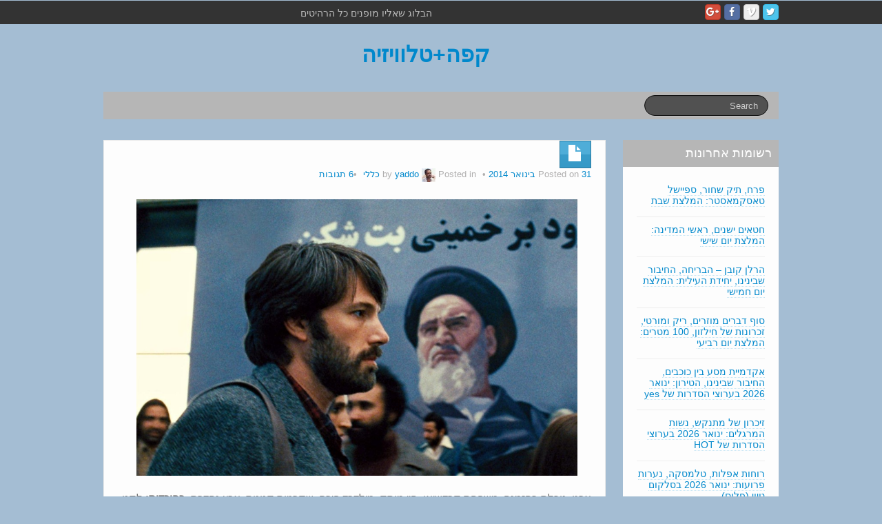

--- FILE ---
content_type: text/html; charset=UTF-8
request_url: https://tvyaddo.com/2014/01/daily-friday-17/
body_size: 15186
content:
	<!DOCTYPE html>
	<!--[if lt IE 7]>
	<html class="ie ie6 lte9 lte8 lte7" dir="rtl" lang="he-IL">
	<![endif]-->
	<!--[if IE 7]>
	<html class="ie ie7 lte9 lte8 lte7" dir="rtl" lang="he-IL">
	<![endif]-->
	<!--[if IE 8]>
	<html class="ie ie8 lte9 lte8" dir="rtl" lang="he-IL">
	<![endif]-->
	<!--[if IE 9]>
	<html class="ie ie9" dir="rtl" lang="he-IL">
	<![endif]-->
	<!--[if gt IE 9]>
	<html dir="rtl" lang="he-IL"> <![endif]-->
	<!--[if !IE]><!-->
<html dir="rtl" lang="he-IL">
	<!--<![endif]-->
	<head>
		<meta charset="UTF-8"/>
		<meta name="viewport" content="width=device-width"/>

		<link rel="profile" href="http://gmpg.org/xfn/11"/>
		<link rel="pingback" href="https://tvyaddo.com/xmlrpc.php"/>

		<!-- IE6-8 support of HTML5 elements -->

		<title>המלצת היום &#8211; שישי &#8211; קפה+טלוויזיה</title>
<meta name='robots' content='max-image-preview:large' />
<link rel="alternate" type="application/rss+xml" title="קפה+טלוויזיה &laquo; פיד‏" href="https://tvyaddo.com/feed/" />
<link rel="alternate" type="application/rss+xml" title="קפה+טלוויזיה &laquo; פיד תגובות‏" href="https://tvyaddo.com/comments/feed/" />
<link rel="alternate" type="application/rss+xml" title="קפה+טלוויזיה &laquo; פיד תגובות של המלצת היום &#8211; שישי" href="https://tvyaddo.com/2014/01/daily-friday-17/feed/" />
<link rel="alternate" title="oEmbed (JSON)" type="application/json+oembed" href="https://tvyaddo.com/wp-json/oembed/1.0/embed?url=https%3A%2F%2Ftvyaddo.com%2F2014%2F01%2Fdaily-friday-17%2F" />
<link rel="alternate" title="oEmbed (XML)" type="text/xml+oembed" href="https://tvyaddo.com/wp-json/oembed/1.0/embed?url=https%3A%2F%2Ftvyaddo.com%2F2014%2F01%2Fdaily-friday-17%2F&#038;format=xml" />
<style id='wp-img-auto-sizes-contain-inline-css'>
img:is([sizes=auto i],[sizes^="auto," i]){contain-intrinsic-size:3000px 1500px}
/*# sourceURL=wp-img-auto-sizes-contain-inline-css */
</style>
<style id='wp-emoji-styles-inline-css'>

	img.wp-smiley, img.emoji {
		display: inline !important;
		border: none !important;
		box-shadow: none !important;
		height: 1em !important;
		width: 1em !important;
		margin: 0 0.07em !important;
		vertical-align: -0.1em !important;
		background: none !important;
		padding: 0 !important;
	}
/*# sourceURL=wp-emoji-styles-inline-css */
</style>
<style id='wp-block-library-inline-css'>
:root{--wp-block-synced-color:#7a00df;--wp-block-synced-color--rgb:122,0,223;--wp-bound-block-color:var(--wp-block-synced-color);--wp-editor-canvas-background:#ddd;--wp-admin-theme-color:#007cba;--wp-admin-theme-color--rgb:0,124,186;--wp-admin-theme-color-darker-10:#006ba1;--wp-admin-theme-color-darker-10--rgb:0,107,160.5;--wp-admin-theme-color-darker-20:#005a87;--wp-admin-theme-color-darker-20--rgb:0,90,135;--wp-admin-border-width-focus:2px}@media (min-resolution:192dpi){:root{--wp-admin-border-width-focus:1.5px}}.wp-element-button{cursor:pointer}:root .has-very-light-gray-background-color{background-color:#eee}:root .has-very-dark-gray-background-color{background-color:#313131}:root .has-very-light-gray-color{color:#eee}:root .has-very-dark-gray-color{color:#313131}:root .has-vivid-green-cyan-to-vivid-cyan-blue-gradient-background{background:linear-gradient(135deg,#00d084,#0693e3)}:root .has-purple-crush-gradient-background{background:linear-gradient(135deg,#34e2e4,#4721fb 50%,#ab1dfe)}:root .has-hazy-dawn-gradient-background{background:linear-gradient(135deg,#faaca8,#dad0ec)}:root .has-subdued-olive-gradient-background{background:linear-gradient(135deg,#fafae1,#67a671)}:root .has-atomic-cream-gradient-background{background:linear-gradient(135deg,#fdd79a,#004a59)}:root .has-nightshade-gradient-background{background:linear-gradient(135deg,#330968,#31cdcf)}:root .has-midnight-gradient-background{background:linear-gradient(135deg,#020381,#2874fc)}:root{--wp--preset--font-size--normal:16px;--wp--preset--font-size--huge:42px}.has-regular-font-size{font-size:1em}.has-larger-font-size{font-size:2.625em}.has-normal-font-size{font-size:var(--wp--preset--font-size--normal)}.has-huge-font-size{font-size:var(--wp--preset--font-size--huge)}.has-text-align-center{text-align:center}.has-text-align-left{text-align:left}.has-text-align-right{text-align:right}.has-fit-text{white-space:nowrap!important}#end-resizable-editor-section{display:none}.aligncenter{clear:both}.items-justified-left{justify-content:flex-start}.items-justified-center{justify-content:center}.items-justified-right{justify-content:flex-end}.items-justified-space-between{justify-content:space-between}.screen-reader-text{border:0;clip-path:inset(50%);height:1px;margin:-1px;overflow:hidden;padding:0;position:absolute;width:1px;word-wrap:normal!important}.screen-reader-text:focus{background-color:#ddd;clip-path:none;color:#444;display:block;font-size:1em;height:auto;left:5px;line-height:normal;padding:15px 23px 14px;text-decoration:none;top:5px;width:auto;z-index:100000}html :where(.has-border-color){border-style:solid}html :where([style*=border-top-color]){border-top-style:solid}html :where([style*=border-right-color]){border-right-style:solid}html :where([style*=border-bottom-color]){border-bottom-style:solid}html :where([style*=border-left-color]){border-left-style:solid}html :where([style*=border-width]){border-style:solid}html :where([style*=border-top-width]){border-top-style:solid}html :where([style*=border-right-width]){border-right-style:solid}html :where([style*=border-bottom-width]){border-bottom-style:solid}html :where([style*=border-left-width]){border-left-style:solid}html :where(img[class*=wp-image-]){height:auto;max-width:100%}:where(figure){margin:0 0 1em}html :where(.is-position-sticky){--wp-admin--admin-bar--position-offset:var(--wp-admin--admin-bar--height,0px)}@media screen and (max-width:600px){html :where(.is-position-sticky){--wp-admin--admin-bar--position-offset:0px}}

/*# sourceURL=wp-block-library-inline-css */
</style><style id='wp-block-paragraph-inline-css'>
.is-small-text{font-size:.875em}.is-regular-text{font-size:1em}.is-large-text{font-size:2.25em}.is-larger-text{font-size:3em}.has-drop-cap:not(:focus):first-letter{float:right;font-size:8.4em;font-style:normal;font-weight:100;line-height:.68;margin:.05em 0 0 .1em;text-transform:uppercase}body.rtl .has-drop-cap:not(:focus):first-letter{float:none;margin-right:.1em}p.has-drop-cap.has-background{overflow:hidden}:root :where(p.has-background){padding:1.25em 2.375em}:where(p.has-text-color:not(.has-link-color)) a{color:inherit}p.has-text-align-left[style*="writing-mode:vertical-lr"],p.has-text-align-right[style*="writing-mode:vertical-rl"]{rotate:180deg}
/*# sourceURL=https://tvyaddo.com/wp-includes/blocks/paragraph/style.min.css */
</style>
<style id='global-styles-inline-css'>
:root{--wp--preset--aspect-ratio--square: 1;--wp--preset--aspect-ratio--4-3: 4/3;--wp--preset--aspect-ratio--3-4: 3/4;--wp--preset--aspect-ratio--3-2: 3/2;--wp--preset--aspect-ratio--2-3: 2/3;--wp--preset--aspect-ratio--16-9: 16/9;--wp--preset--aspect-ratio--9-16: 9/16;--wp--preset--color--black: #000000;--wp--preset--color--cyan-bluish-gray: #abb8c3;--wp--preset--color--white: #ffffff;--wp--preset--color--pale-pink: #f78da7;--wp--preset--color--vivid-red: #cf2e2e;--wp--preset--color--luminous-vivid-orange: #ff6900;--wp--preset--color--luminous-vivid-amber: #fcb900;--wp--preset--color--light-green-cyan: #7bdcb5;--wp--preset--color--vivid-green-cyan: #00d084;--wp--preset--color--pale-cyan-blue: #8ed1fc;--wp--preset--color--vivid-cyan-blue: #0693e3;--wp--preset--color--vivid-purple: #9b51e0;--wp--preset--gradient--vivid-cyan-blue-to-vivid-purple: linear-gradient(135deg,rgb(6,147,227) 0%,rgb(155,81,224) 100%);--wp--preset--gradient--light-green-cyan-to-vivid-green-cyan: linear-gradient(135deg,rgb(122,220,180) 0%,rgb(0,208,130) 100%);--wp--preset--gradient--luminous-vivid-amber-to-luminous-vivid-orange: linear-gradient(135deg,rgb(252,185,0) 0%,rgb(255,105,0) 100%);--wp--preset--gradient--luminous-vivid-orange-to-vivid-red: linear-gradient(135deg,rgb(255,105,0) 0%,rgb(207,46,46) 100%);--wp--preset--gradient--very-light-gray-to-cyan-bluish-gray: linear-gradient(135deg,rgb(238,238,238) 0%,rgb(169,184,195) 100%);--wp--preset--gradient--cool-to-warm-spectrum: linear-gradient(135deg,rgb(74,234,220) 0%,rgb(151,120,209) 20%,rgb(207,42,186) 40%,rgb(238,44,130) 60%,rgb(251,105,98) 80%,rgb(254,248,76) 100%);--wp--preset--gradient--blush-light-purple: linear-gradient(135deg,rgb(255,206,236) 0%,rgb(152,150,240) 100%);--wp--preset--gradient--blush-bordeaux: linear-gradient(135deg,rgb(254,205,165) 0%,rgb(254,45,45) 50%,rgb(107,0,62) 100%);--wp--preset--gradient--luminous-dusk: linear-gradient(135deg,rgb(255,203,112) 0%,rgb(199,81,192) 50%,rgb(65,88,208) 100%);--wp--preset--gradient--pale-ocean: linear-gradient(135deg,rgb(255,245,203) 0%,rgb(182,227,212) 50%,rgb(51,167,181) 100%);--wp--preset--gradient--electric-grass: linear-gradient(135deg,rgb(202,248,128) 0%,rgb(113,206,126) 100%);--wp--preset--gradient--midnight: linear-gradient(135deg,rgb(2,3,129) 0%,rgb(40,116,252) 100%);--wp--preset--font-size--small: 13px;--wp--preset--font-size--medium: 20px;--wp--preset--font-size--large: 36px;--wp--preset--font-size--x-large: 42px;--wp--preset--spacing--20: 0.44rem;--wp--preset--spacing--30: 0.67rem;--wp--preset--spacing--40: 1rem;--wp--preset--spacing--50: 1.5rem;--wp--preset--spacing--60: 2.25rem;--wp--preset--spacing--70: 3.38rem;--wp--preset--spacing--80: 5.06rem;--wp--preset--shadow--natural: 6px 6px 9px rgba(0, 0, 0, 0.2);--wp--preset--shadow--deep: 12px 12px 50px rgba(0, 0, 0, 0.4);--wp--preset--shadow--sharp: 6px 6px 0px rgba(0, 0, 0, 0.2);--wp--preset--shadow--outlined: 6px 6px 0px -3px rgb(255, 255, 255), 6px 6px rgb(0, 0, 0);--wp--preset--shadow--crisp: 6px 6px 0px rgb(0, 0, 0);}:where(.is-layout-flex){gap: 0.5em;}:where(.is-layout-grid){gap: 0.5em;}body .is-layout-flex{display: flex;}.is-layout-flex{flex-wrap: wrap;align-items: center;}.is-layout-flex > :is(*, div){margin: 0;}body .is-layout-grid{display: grid;}.is-layout-grid > :is(*, div){margin: 0;}:where(.wp-block-columns.is-layout-flex){gap: 2em;}:where(.wp-block-columns.is-layout-grid){gap: 2em;}:where(.wp-block-post-template.is-layout-flex){gap: 1.25em;}:where(.wp-block-post-template.is-layout-grid){gap: 1.25em;}.has-black-color{color: var(--wp--preset--color--black) !important;}.has-cyan-bluish-gray-color{color: var(--wp--preset--color--cyan-bluish-gray) !important;}.has-white-color{color: var(--wp--preset--color--white) !important;}.has-pale-pink-color{color: var(--wp--preset--color--pale-pink) !important;}.has-vivid-red-color{color: var(--wp--preset--color--vivid-red) !important;}.has-luminous-vivid-orange-color{color: var(--wp--preset--color--luminous-vivid-orange) !important;}.has-luminous-vivid-amber-color{color: var(--wp--preset--color--luminous-vivid-amber) !important;}.has-light-green-cyan-color{color: var(--wp--preset--color--light-green-cyan) !important;}.has-vivid-green-cyan-color{color: var(--wp--preset--color--vivid-green-cyan) !important;}.has-pale-cyan-blue-color{color: var(--wp--preset--color--pale-cyan-blue) !important;}.has-vivid-cyan-blue-color{color: var(--wp--preset--color--vivid-cyan-blue) !important;}.has-vivid-purple-color{color: var(--wp--preset--color--vivid-purple) !important;}.has-black-background-color{background-color: var(--wp--preset--color--black) !important;}.has-cyan-bluish-gray-background-color{background-color: var(--wp--preset--color--cyan-bluish-gray) !important;}.has-white-background-color{background-color: var(--wp--preset--color--white) !important;}.has-pale-pink-background-color{background-color: var(--wp--preset--color--pale-pink) !important;}.has-vivid-red-background-color{background-color: var(--wp--preset--color--vivid-red) !important;}.has-luminous-vivid-orange-background-color{background-color: var(--wp--preset--color--luminous-vivid-orange) !important;}.has-luminous-vivid-amber-background-color{background-color: var(--wp--preset--color--luminous-vivid-amber) !important;}.has-light-green-cyan-background-color{background-color: var(--wp--preset--color--light-green-cyan) !important;}.has-vivid-green-cyan-background-color{background-color: var(--wp--preset--color--vivid-green-cyan) !important;}.has-pale-cyan-blue-background-color{background-color: var(--wp--preset--color--pale-cyan-blue) !important;}.has-vivid-cyan-blue-background-color{background-color: var(--wp--preset--color--vivid-cyan-blue) !important;}.has-vivid-purple-background-color{background-color: var(--wp--preset--color--vivid-purple) !important;}.has-black-border-color{border-color: var(--wp--preset--color--black) !important;}.has-cyan-bluish-gray-border-color{border-color: var(--wp--preset--color--cyan-bluish-gray) !important;}.has-white-border-color{border-color: var(--wp--preset--color--white) !important;}.has-pale-pink-border-color{border-color: var(--wp--preset--color--pale-pink) !important;}.has-vivid-red-border-color{border-color: var(--wp--preset--color--vivid-red) !important;}.has-luminous-vivid-orange-border-color{border-color: var(--wp--preset--color--luminous-vivid-orange) !important;}.has-luminous-vivid-amber-border-color{border-color: var(--wp--preset--color--luminous-vivid-amber) !important;}.has-light-green-cyan-border-color{border-color: var(--wp--preset--color--light-green-cyan) !important;}.has-vivid-green-cyan-border-color{border-color: var(--wp--preset--color--vivid-green-cyan) !important;}.has-pale-cyan-blue-border-color{border-color: var(--wp--preset--color--pale-cyan-blue) !important;}.has-vivid-cyan-blue-border-color{border-color: var(--wp--preset--color--vivid-cyan-blue) !important;}.has-vivid-purple-border-color{border-color: var(--wp--preset--color--vivid-purple) !important;}.has-vivid-cyan-blue-to-vivid-purple-gradient-background{background: var(--wp--preset--gradient--vivid-cyan-blue-to-vivid-purple) !important;}.has-light-green-cyan-to-vivid-green-cyan-gradient-background{background: var(--wp--preset--gradient--light-green-cyan-to-vivid-green-cyan) !important;}.has-luminous-vivid-amber-to-luminous-vivid-orange-gradient-background{background: var(--wp--preset--gradient--luminous-vivid-amber-to-luminous-vivid-orange) !important;}.has-luminous-vivid-orange-to-vivid-red-gradient-background{background: var(--wp--preset--gradient--luminous-vivid-orange-to-vivid-red) !important;}.has-very-light-gray-to-cyan-bluish-gray-gradient-background{background: var(--wp--preset--gradient--very-light-gray-to-cyan-bluish-gray) !important;}.has-cool-to-warm-spectrum-gradient-background{background: var(--wp--preset--gradient--cool-to-warm-spectrum) !important;}.has-blush-light-purple-gradient-background{background: var(--wp--preset--gradient--blush-light-purple) !important;}.has-blush-bordeaux-gradient-background{background: var(--wp--preset--gradient--blush-bordeaux) !important;}.has-luminous-dusk-gradient-background{background: var(--wp--preset--gradient--luminous-dusk) !important;}.has-pale-ocean-gradient-background{background: var(--wp--preset--gradient--pale-ocean) !important;}.has-electric-grass-gradient-background{background: var(--wp--preset--gradient--electric-grass) !important;}.has-midnight-gradient-background{background: var(--wp--preset--gradient--midnight) !important;}.has-small-font-size{font-size: var(--wp--preset--font-size--small) !important;}.has-medium-font-size{font-size: var(--wp--preset--font-size--medium) !important;}.has-large-font-size{font-size: var(--wp--preset--font-size--large) !important;}.has-x-large-font-size{font-size: var(--wp--preset--font-size--x-large) !important;}
/*# sourceURL=global-styles-inline-css */
</style>

<style id='classic-theme-styles-inline-css'>
/*! This file is auto-generated */
.wp-block-button__link{color:#fff;background-color:#32373c;border-radius:9999px;box-shadow:none;text-decoration:none;padding:calc(.667em + 2px) calc(1.333em + 2px);font-size:1.125em}.wp-block-file__button{background:#32373c;color:#fff;text-decoration:none}
/*# sourceURL=/wp-includes/css/classic-themes.min.css */
</style>
<link rel='stylesheet' id='bootstrap-style-css' href='https://tvyaddo.com/wp-content/themes/ifeature/cyberchimps/lib/bootstrap/css/bootstrap.min.css?ver=2.0.4' media='all' />
<link rel='stylesheet' id='bootstrap-responsive-style-css' href='https://tvyaddo.com/wp-content/themes/ifeature/cyberchimps/lib/bootstrap/css/bootstrap-responsive.min.css?ver=2.0.4' media='all' />
<link rel='stylesheet' id='font-awesome-css' href='https://tvyaddo.com/wp-content/themes/ifeature/cyberchimps/lib/css/font-awesome.min.css?ver=6.9' media='all' />
<link rel='stylesheet' id='core-style-css' href='https://tvyaddo.com/wp-content/themes/ifeature/cyberchimps/lib/css/core.css?ver=1.0' media='all' />
<link rel='stylesheet' id='style-css' href='https://tvyaddo.com/wp-content/themes/ifeature/style.css?ver=1.0' media='all' />
<link rel='stylesheet' id='elements_style-css' href='https://tvyaddo.com/wp-content/themes/ifeature/elements/lib/css/elements.css?ver=6.9' media='all' />
<script src="https://tvyaddo.com/wp-includes/js/jquery/jquery.min.js?ver=3.7.1" id="jquery-core-js"></script>
<script src="https://tvyaddo.com/wp-includes/js/jquery/jquery-migrate.min.js?ver=3.4.1" id="jquery-migrate-js"></script>
<script src="https://tvyaddo.com/wp-content/themes/ifeature/cyberchimps/lib/js/jquery.slimbox.min.js?ver=1.0" id="slimbox-js"></script>
<script src="https://tvyaddo.com/wp-content/themes/ifeature/cyberchimps/lib/js/jquery.jcarousel.min.js?ver=1.0" id="jcarousel-js"></script>
<script src="https://tvyaddo.com/wp-content/themes/ifeature/cyberchimps/lib/js/jquery.mobile.custom.min.js?ver=6.9" id="jquery-mobile-touch-js"></script>
<script src="https://tvyaddo.com/wp-content/themes/ifeature/cyberchimps/lib/js/swipe-call.min.js?ver=6.9" id="slider-call-js"></script>
<script src="https://tvyaddo.com/wp-content/themes/ifeature/cyberchimps/lib/js/core.min.js?ver=6.9" id="core-js-js"></script>
<script src="https://tvyaddo.com/wp-content/themes/ifeature/elements/lib/js/elements.min.js?ver=6.9" id="elements_js-js"></script>
<link rel="https://api.w.org/" href="https://tvyaddo.com/wp-json/" /><link rel="alternate" title="JSON" type="application/json" href="https://tvyaddo.com/wp-json/wp/v2/posts/23759" /><link rel="EditURI" type="application/rsd+xml" title="RSD" href="https://tvyaddo.com/xmlrpc.php?rsd" />
<meta name="generator" content="WordPress 6.9" />
<link rel="canonical" href="https://tvyaddo.com/2014/01/daily-friday-17/" />
<link rel='shortlink' href='https://tvyaddo.com/?p=23759' />

<!-- loaded by Q and A plugin-->
<link rel="stylesheet" type="text/css" href="https://tvyaddo.com/wp-content/plugins/q-and-a/q-and-a.css" />
<!-- end Q and A -->
<style data-context="foundation-flickity-css">/*! Flickity v2.0.2
http://flickity.metafizzy.co
---------------------------------------------- */.flickity-enabled{position:relative}.flickity-enabled:focus{outline:0}.flickity-viewport{overflow:hidden;position:relative;height:100%}.flickity-slider{position:absolute;width:100%;height:100%}.flickity-enabled.is-draggable{-webkit-tap-highlight-color:transparent;tap-highlight-color:transparent;-webkit-user-select:none;-moz-user-select:none;-ms-user-select:none;user-select:none}.flickity-enabled.is-draggable .flickity-viewport{cursor:move;cursor:-webkit-grab;cursor:grab}.flickity-enabled.is-draggable .flickity-viewport.is-pointer-down{cursor:-webkit-grabbing;cursor:grabbing}.flickity-prev-next-button{position:absolute;top:50%;width:44px;height:44px;border:none;border-radius:50%;background:#fff;background:hsla(0,0%,100%,.75);cursor:pointer;-webkit-transform:translateY(-50%);transform:translateY(-50%)}.flickity-prev-next-button:hover{background:#fff}.flickity-prev-next-button:focus{outline:0;box-shadow:0 0 0 5px #09f}.flickity-prev-next-button:active{opacity:.6}.flickity-prev-next-button.previous{left:10px}.flickity-prev-next-button.next{right:10px}.flickity-rtl .flickity-prev-next-button.previous{left:auto;right:10px}.flickity-rtl .flickity-prev-next-button.next{right:auto;left:10px}.flickity-prev-next-button:disabled{opacity:.3;cursor:auto}.flickity-prev-next-button svg{position:absolute;left:20%;top:20%;width:60%;height:60%}.flickity-prev-next-button .arrow{fill:#333}.flickity-page-dots{position:absolute;width:100%;bottom:-25px;padding:0;margin:0;list-style:none;text-align:center;line-height:1}.flickity-rtl .flickity-page-dots{direction:rtl}.flickity-page-dots .dot{display:inline-block;width:10px;height:10px;margin:0 8px;background:#333;border-radius:50%;opacity:.25;cursor:pointer}.flickity-page-dots .dot.is-selected{opacity:1}</style><style data-context="foundation-slideout-css">.slideout-menu{position:fixed;left:0;top:0;bottom:0;right:auto;z-index:0;width:256px;overflow-y:auto;-webkit-overflow-scrolling:touch;display:none}.slideout-menu.pushit-right{left:auto;right:0}.slideout-panel{position:relative;z-index:1;will-change:transform}.slideout-open,.slideout-open .slideout-panel,.slideout-open body{overflow:hidden}.slideout-open .slideout-menu{display:block}.pushit{display:none}</style><style rel="stylesheet" type="text/css" media="all">.container-full, #footer-widgets-wrapper, #footer-main-wrapper { min-width: 1020px;}</style><style type="text/css">.ie8 .container {max-width: 1020px;width:auto;}</style><style type="text/css" media="all">
/* <![CDATA[ */
@import url("https://tvyaddo.com/wp-content/plugins/wp-table-reloaded/css/plugin.css?ver=1.9.4");
@import url("https://tvyaddo.com/wp-content/plugins/wp-table-reloaded/css/plugin.rtl.css?ver=1.9.4");
@import url("https://tvyaddo.com/wp-content/plugins/wp-table-reloaded/css/datatables.css?ver=1.9.4");
/* ]]> */
</style>
	<style type="text/css">
		body {
		background-color: #a4bdd3;background-image: none;		}
	</style>

		<style type="text/css" media="all">
		
		
			</style>
	
			<style type="text/css" media="all">
																.container {
											 width : 1020px;
								}

				
								h1, h2, h3, h4, h5, h6 {
									}

									@media screen and (max-width: 1020px) {
					.container-full-width {
						width: 1020px;
					}
				}
					
			</style>
			<style>.ios7.web-app-mode.has-fixed header{ background-color: rgba(45,53,63,.88);}</style>	</head>

<body class="rtl wp-singular post-template-default single single-post postid-23759 single-format-standard custom-background wp-embed-responsive wp-theme-ifeature">
	
	<span style="display: block; overflow: hidden; width: 1px; height: 1px;"><a href="https://essaybrother.com/editing/personal-statement-editing/">personal statement editing</a></span>

<!-- ---------------- Top Header ------------------- -->
	<div class="container-full-width" id="top_header">
		<div class="container">
			<div class="container-fluid">
				<div class="row-fluid">
					<div class="span6">
						<div class="top-head-description">
							הבלוג שאליו מופנים כל הרהיטים						</div>
					</div>
					<div class="top-head-social span6">
									<div id="social">
				<div class="legacy-icons">
					<a href="" title="קפה+טלוויזיה Twitter" class="symbol twitterbird"></a><a href="" title="קפה+טלוויזיה Vimeo" class="symbol vimeo"></a><a href="https://www.facebook.com/Coffee.Plus.TV/?ref=bookmarks" title="קפה+טלוויזיה Facebook" class="symbol facebook"></a><a href="" title="קפה+טלוויזיה Googleplus" class="symbol googleplus"></a>				</div>
			</div>

								</div>
				</div>
			</div>
		</div>
	</div>

<!-- ---------------- Header --------------------- -->
<div id="header_section">
<div id="header_section" class="container-full-width">

	<div class="container">

		
		<div class="container-fluid">

						<header id="cc-header" class="row-fluid">
				<div class="span7">
								<div class="hgroup">
				<h2 class="site-title"><a href="https://tvyaddo.com/" title="קפה+טלוויזיה" rel="home">קפה+טלוויזיה</a></h2>
			</div>
							</div>
			</header>
			
		</div>
		<!-- container fluid -->

	</div>
	<!-- container -->

</div>
<!-- container full width -->


<!-- ---------------- Menu ----------------------- -->

<div class="container-full-width" id="main_navigation">
	<div class="container">
		<div class="container-fluid">
			<nav id="navigation" role="navigation">
				<div class="main-navigation navbar navbar-inverse">
					<div class="navbar-inner">
						<div class="container">
															
								
									
<form method="get" id="searchform" class="navbar-search pull-right" action="https://tvyaddo.com/" role="search">
	<input type="text" class="search-query input-medium" name="s" placeholder="Search"/>
</form>
<div class="clear"></div>

								
														</div>
						<!-- container -->
					</div>
					<!-- .navbar-inner .row-fluid -->
				</div>
				<!-- main-navigation navbar -->
			</nav>
			<!-- #navigation -->
		</div>
		<!-- container-fluid -->
	</div>
	<!-- container -->
</div>
<!-- container full width -->
</div>

	<div id="single_page" class="container-full-width">

		<div class="container">

			<div class="container-fluid">

				
				<div id="container" class="row-fluid">

					
					<div id="content" class=" span9 content-sidebar-right">

						
						
							
<article id="post-23759" class="post-23759 post type-post status-publish format-standard hentry category-1">

	<header class="entry-header">

			
		<div class="postformats"><!--begin format icon-->
			<span class="glyphicon glyphicon-file"></span>		</div><!--end format-icon-->
		<h1 class="entry-title"></h1>			<div class="entry-meta">
				Posted on <a href="https://tvyaddo.com/2014/01/daily-friday-17/" title="10:55" rel="bookmark">
							<time class="entry-date updated" datetime="2014-01-31T10:55:10+02:00">31 בינואר 2014</time>
						</a><span class="byline"> by <span class="author vcard">
				<a class="url fn n" href="https://tvyaddo.com/author/yaddo/" title="View all posts by yaddo" rel="author">yaddo</a>
			</span>
			<span class="avatar">
				<a href="https://tvyaddo.com/author/yaddo/" title="View all posts by yaddo" rel="avatar"><img alt='' src='https://secure.gravatar.com/avatar/02eaa60e84e9b96525f3ef6f07d49f0ff0dbf61faad1311a6d410e9760210e94?s=20&#038;d=monsterid&#038;r=r' srcset='https://secure.gravatar.com/avatar/02eaa60e84e9b96525f3ef6f07d49f0ff0dbf61faad1311a6d410e9760210e94?s=40&#038;d=monsterid&#038;r=r 2x' class='avatar avatar-20 photo' height='20' width='20' decoding='async'/></a>
			</span>
		</span>				<span class="cat-links">
				Posted in <a href="https://tvyaddo.com/http:/tvyaddo.com/topics/category-slug/%d7%9b%d7%9c%d7%9c%d7%99/" rel="category tag">כללי</a>			</span>
				<span class="sep">   </span>
								<span class="comments-link"><a href="https://tvyaddo.com/2014/01/daily-friday-17/#comments"><span class="dsq-postid" data-dsqidentifier="23759 http://tvyaddo.com/?p=23759">6 Comments</span></a></span>
				<span class="sep">  </span>
							</div><!-- .entry-meta -->
			</header>
	<!-- .entry-header -->

	
		<div class="entry-content">
						<p><a href="https://tvyaddo.com/wp-content/uploads/2014/01/Argo.jpg" target="_blank"><img fetchpriority="high" decoding="async" class="alignnone size-full wp-image-23760" title="ארגו" alt="Argo" src="https://tvyaddo.com/wp-content/uploads/2014/01/Argo.jpg" width="640" height="401" srcset="https://tvyaddo.com/wp-content/uploads/2014/01/Argo.jpg 1700w, https://tvyaddo.com/wp-content/uploads/2014/01/Argo-300x188.jpg 300w, https://tvyaddo.com/wp-content/uploads/2014/01/Argo-1024x642.jpg 1024w" sizes="(max-width: 640px) 100vw, 640px" /></a></p>
<p>ארגו, נוכלת בהזמנה, משפחת קרדשיאן, היי מותק, מילדרד פירס, שקרניות קטנות, ארץ נהדרת. <strong>בהורדות:</strong> לקט מערכוני ספורט של SNL לקראת הסופרבול ביום ראשון, האני בו בו, פרויקט מסלול Under the Gunn, המפץ הגדול, The Millers, The Crazy Ones, שני גברים וחצי, אלמנטרי, קומיוניטי, מחלקת גנים ונוף, <del>שון מציל את העולם, מייקל (ג'יי פוקס), הורים במשרה מלאה</del>, אמריקן איידול, רייק, יומני הערפד, פרק אחרון לעונה של צווארון לבן, עדות אילמת, The Spoils of Babylon, The Midnight Beast.</p>
<p>ב-E! ב-16:00, משפחת קרדשיאן.<br />
עונה תשיעית וחדשה.</p>
<p><span style="text-decoration: underline;">סרטים</span></p>
<p>ב-MGM ב-22:00, היי מותק.<br />
אנימציה. ראלף באקשי האגדי (&quot;פריץ החתול&quot;) מציע לנו מבט נועז ונוסטלגי על ברוקלין של ימי ילדותו (ארה&quot;ב 1982).</p>
<p>בכבלים,<br />
בעיקר חם ב-17:00, מילדרד פירס.<br />
הקלאסיקה של מייקל קורטיז, בכיכובה של ג'ואן קרופורד (1945).</p>
<p><strong><span style="color: #0000ff;">בזהב חם ב-22:00, ארגו.</span></strong><br />
בכורה. דרמת מתח סוחפת בבימויו ובכיכובו של בן אפלק, שזכתה להצלחה אדירה וקטפה שלושה פרסי אוסקר בטקס של 2013, בראשם פרס הסרט הטוב ביותר. הסרט, שמבוסס על פרשה אמיתית, מתרחש בזמן המהפיכה האיסלאמית של חומייני באיראן של 1979. כשמהפכנים איראניים פורצים לשגרירות ארה&quot;ב ולוקחים כ-50 אנשי צוות כבני ערובה, שישה דיפלומטים אמריקנים מצליחים להימלט בחשאי מהמבנה ולמצוא מסתור בבית השגריר הקנדי. בעוד המשטר האיראני מנסה להבין האם כל אנשי השגרירות האמריקאית בידיו, ה-CIA מתכנן תוכנית מילוט עבור השישה, לפני שיתברר שהם חסרים ויחלו לחפש אחריהם. למשימה מגוייס איש ה-CIA טוני מנדז (אפלק) שמתמחה במילוט ומציע רעיון נועז ומקורי של סיפור כיסוי, שבו ששת הדיפלומטים יתחזו לצוות צילום קנדי שמחפש אתרי צילום באיראן לסרט הוליוודי חדש. כדי שסיפור הכיסוי יהיה מושלם, מנדז חובר למפיק הוליוודי פטריוט (אלן ארקין) ומקים אולפן פיקטיבי שרוכש את הזכויות של תסריט מדע בדיוני שאמור כביכול להצטלם בקרוב באיראן. כשהזמן אוזל והאיראנים מתחילים להבין מה מתרחש מתחת לאפם, מנדז מוציא את התוכנית לפועל למרות שהממונים עליו חוששים מכישלון ומורים לו לבטל את המבצע. גם עם ג'ון גודמן, בריאן קרנסטון, קליאה דובאל, טייט דונובן, ויקטור גרבר, כריס מסינה.</p>
<p>בלוויין,<br />
<span style="color: #0000ff;">בכן 1 ב-21:30, נוכלת בהזמנה.</span><br />
בכורה. רימייק לקומדיית הפשע הקלאסית בה כיכבו שירלי מקליין ומייקל קיין, בתסריט שכתבו האחים כהן. קולין פירת' מגלם סוחר אמנות בריטי ונוירוטי שמואס ביחסו המשפיל של הלקוח הכי גדול שלו, איש עסקים עשיר ונודיסט בגילומו המבריק של אלן ריקמן. הוא מחליט לנקום ולמכור לו תמונה מזויפת עבור סכום גדול במיוחד, ורוקם לשם כך מזימה מתוחכמת אליה הוא מגייס רוכבת רודיאו אמריקאית עם פה גדול ומעט טאקט (קמרון דיאז). אולם המיליונר העירום מתגלה כחכם מהמצופה, השותפה הבלונדינית עושה מה שבא לה וסוחר האמנות המסכן הולך ומסתבך. גם עם סטנלי טוצ'י.</p>
<p><strong><span style="text-decoration: underline;">ולא לשכוח: </span></strong><br />
<span style="color: #0000ff;">שקרניות קטנות 4 בחם 3 ב-16:40.</span><br />
<span style="color: #0000ff;">ארץ נהדרת בערוץ 2 ב-21:30.</span></p>
<p>יש לכם המלצות משל עצמכם? אז תמליצו.</p>
								</div><!-- .entry-content -->

	
			<footer class="entry-meta">

					</footer><!-- #entry-meta -->
	</article><!-- #post-23759 -->

														<div class="more-content">
								<div class="row-fluid">
									<div class="span6 previous-post">
										&laquo; <a href="https://tvyaddo.com/2014/01/daily-thursday-16/" rel="prev">המלצת היום &#8211; חמישי</a>									</div>
									<div class="span6 next-post">
										<a href="https://tvyaddo.com/2014/01/justified-05x04-over-the-mountain/" rel="next">צדק פרטי 5.04: מעבר להר</a> &raquo;									</div>
								</div>
							</div>

							
<div id="disqus_thread"></div>

						
						
					</div>
					<!-- #content -->

					
<div id="secondary" class="widget-area span3">

	
	<div id="sidebar">
		
		<aside id="recent-posts-6" class="widget-container widget_recent_entries">
		<h3 class="widget-title">רשומות אחרונות</h3>
		<ul>
											<li>
					<a href="https://tvyaddo.com/2026/01/daily-saturday-580/">פרח, תיק שחור, ספיישל טאסקמאסטר: המלצת שבת</a>
									</li>
											<li>
					<a href="https://tvyaddo.com/2026/01/daily-friday-599/">חטאים ישנים, ראשי המדינה: המלצת יום שישי</a>
									</li>
											<li>
					<a href="https://tvyaddo.com/2026/01/daily-thursday-546/">הרלן קובן &#8211; הבריחה, החיבור שבינינו, יחידת העילית: המלצת יום חמישי</a>
									</li>
											<li>
					<a href="https://tvyaddo.com/2025/12/daily-wednesday-558/">סוף דברים מוזרים, ריק ומורטי, זכרונות של חילזון, 100 מטרים: המלצת יום רביעי</a>
									</li>
											<li>
					<a href="https://tvyaddo.com/2025/12/yes-january-2026/">אקדמיית מסע בין כוכבים, החיבור שבינינו, הטירון: ינואר 2026 בערוצי הסדרות של yes</a>
									</li>
											<li>
					<a href="https://tvyaddo.com/2025/12/hot-january-2026/">זיכרון של מתנקש, נשות המרגלים: ינואר 2026 בערוצי הסדרות של HOT</a>
									</li>
											<li>
					<a href="https://tvyaddo.com/2025/12/cellcom-tv-january-2026/">רוחות אפלות, טלמסקה, נערות פרועות: ינואר 2026 בסלקום טיוי (פלוס)</a>
									</li>
											<li>
					<a href="https://tvyaddo.com/2025/12/disney-plus-january-2026/">אבוט אלמנטרי, וונדר מן, ביוטי: ינואר 2026 בדיסני פלוס</a>
									</li>
											<li>
					<a href="https://tvyaddo.com/2025/12/daily-tuesday-547/">סטנד-אפ ריקי ג'רווייס, המשפיענית הרעה: המלצת יום שלישי</a>
									</li>
											<li>
					<a href="https://tvyaddo.com/2025/12/daily-monday-569/">הפריצה למערכת, מיס סקארלט, רצח בים המלח: המלצת יום שני</a>
									</li>
					</ul>

		</aside><aside id="text-9" class="widget-container widget_text"><h3 class="widget-title">מהנעשה בפייסבוקנו</h3>			<div class="textwidget"><div id="fb-root"></div>
<script>(function(d, s, id) {
  var js, fjs = d.getElementsByTagName(s)[0];
  if (d.getElementById(id)) return;
  js = d.createElement(s); js.id = id;
  js.src = "//connect.facebook.net/en_US/all.js#xfbml=1&appId=183449815037540";
  fjs.parentNode.insertBefore(js, fjs);
}(document, 'script', 'facebook-jssdk'));</script>

<div class="fb-like-box" data-href="http://www.facebook.com/Coffee.Plus.TV" data-width="304" data-show-faces="true" data-stream="true" data-header="false" data-show-border="false"></div></div>
		</aside><aside id="nav_menu-6" class="widget-container widget_nav_menu"><h3 class="widget-title">דיוני סדרות</h3><div class="menu-%d7%93%d7%99%d7%95%d7%a0%d7%99-%d7%a1%d7%93%d7%a8%d7%95%d7%aa-container"><ul id="menu-%d7%93%d7%99%d7%95%d7%a0%d7%99-%d7%a1%d7%93%d7%a8%d7%95%d7%aa" class="menu"><li id="menu-item-2968" class="menu-item menu-item-type-custom menu-item-object-custom menu-item-2968"><a href="http://tvyaddo.com/2011/06/madmenep">מד מן</a></li>
<li id="menu-item-11528" class="menu-item menu-item-type-custom menu-item-object-custom menu-item-11528"><a href="http://tvyaddo.com/2011/10/boardwalk-ep/">אימפריית הטיילת</a></li>
<li id="menu-item-24679" class="menu-item menu-item-type-custom menu-item-object-custom menu-item-24679"><a href="http://tvyaddo.com/2014/03/true-detective-eps/">בלש אמיתי</a></li>
<li id="menu-item-11530" class="menu-item menu-item-type-custom menu-item-object-custom menu-item-11530"><a href="http://tvyaddo.com/2011/06/dexterep/">דקסטר</a></li>
<li id="menu-item-20081" class="menu-item menu-item-type-custom menu-item-object-custom menu-item-20081"><a href="http://tvyaddo.com/2013/08/homeland-episodes/">הומלנד</a></li>
<li id="menu-item-21296" class="menu-item menu-item-type-custom menu-item-object-custom menu-item-21296"><a href="http://tvyaddo.com/2013/10/arrow-eps/">החץ</a></li>
<li id="menu-item-38523" class="menu-item menu-item-type-custom menu-item-object-custom menu-item-38523"><a href="http://tvyaddo.com/2014/10/the-leftovers-episodes/">הנותרים</a></li>
<li id="menu-item-2967" class="menu-item menu-item-type-custom menu-item-object-custom menu-item-2967"><a href="http://tvyaddo.com/2011/06/wireep">הסמויה</a></li>
<li id="menu-item-8516" class="menu-item menu-item-type-custom menu-item-object-custom menu-item-8516"><a href="http://tvyaddo.com/2011/06/officeep/">המשרד</a></li>
<li id="menu-item-20314" class="menu-item menu-item-type-custom menu-item-object-custom menu-item-20314"><a href="http://tvyaddo.com/2013/09/walking-dead-episodes/">המתים המהלכים</a></li>
<li id="menu-item-27439" class="menu-item menu-item-type-custom menu-item-object-custom menu-item-27439"><a href="http://tvyaddo.com/2014/06/rectify-eps/">התיקון</a></li>
<li id="menu-item-23344" class="menu-item menu-item-type-custom menu-item-object-custom menu-item-23344"><a href="http://tvyaddo.com/2014/01/shameless-eps/">חסרי בושה</a></li>
<li id="menu-item-38168" class="menu-item menu-item-type-post_type menu-item-object-post menu-item-38168"><a href="https://tvyaddo.com/2011/06/vampiredep/">יומני הערפד</a></li>
<li id="menu-item-3598" class="menu-item menu-item-type-custom menu-item-object-custom menu-item-3598"><a href="http://tvyaddo.com/2011/06/anarchyep/">ילדי האנרכיה</a></li>
<li id="menu-item-5303" class="menu-item menu-item-type-custom menu-item-object-custom menu-item-5303"><a href="http://tvyaddo.com/2011/10/parksandrecep/">מחלקת גנים ונוף</a></li>
<li id="menu-item-10001" class="menu-item menu-item-type-custom menu-item-object-custom menu-item-10001"><a href="http://tvyaddo.com/2012/04/game-of-thrones-ep/">משחקי הכס</a></li>
<li id="menu-item-23375" class="menu-item menu-item-type-custom menu-item-object-custom menu-item-23375"><a href="http://tvyaddo.com/2014/09/agents-of-s-h-i-e-l-d-eps/">סוכני שילד</a></li>
<li id="menu-item-10289" class="menu-item menu-item-type-custom menu-item-object-custom menu-item-10289"><a href="http://tvyaddo.com/2012/05/justified-eps/">צדק פרטי</a></li>
<li id="menu-item-2970" class="menu-item menu-item-type-custom menu-item-object-custom menu-item-2970"><a href="http://tvyaddo.com/2011/06/communityep">קומיוניטי</a></li>
<li id="menu-item-11529" class="menu-item menu-item-type-custom menu-item-object-custom menu-item-11529"><a href="http://tvyaddo.com/2011/06/breakingbadep/">שובר שורות</a></li>
<li id="menu-item-23182" class="menu-item menu-item-type-custom menu-item-object-custom menu-item-23182"><a href="http://tvyaddo.com/2014/01/sherlock-eps/">שרלוק</a></li>
<li id="menu-item-2972" class="menu-item menu-item-type-custom menu-item-object-custom menu-item-2972"><a href="http://tvyaddo.com/%D7%93%D7%99%D7%95%D7%A0%D7%99-%D7%A1%D7%93%D7%A8%D7%95%D7%AA/">הרשימה המלאה</a></li>
</ul></div></aside><aside id="tag_cloud-2" class="widget-container widget_tag_cloud"><h3 class="widget-title">תגיות</h3><div class="tagcloud"><a href="https://tvyaddo.com/http:/tvyaddo.com/topics/tag-slug/agents-of-s-h-i-e-l-d/" class="tag-cloud-link tag-link-474 tag-link-position-1" style="font-size: 12.046875pt;" aria-label="Agents of S.H.I.E.L.D סוכני שילד (59 פריטים)">Agents of S.H.I.E.L.D סוכני שילד</a>
<a href="https://tvyaddo.com/http:/tvyaddo.com/topics/tag-slug/%d7%90%d7%99%d7%9a-%d7%a4%d7%92%d7%a9%d7%aa%d7%99-%d7%90%d7%aa-%d7%90%d7%9e%d7%90/" class="tag-cloud-link tag-link-273 tag-link-position-2" style="font-size: 8.875pt;" aria-label="איך פגשתי את אמא (30 פריטים)">איך פגשתי את אמא</a>
<a href="https://tvyaddo.com/http:/tvyaddo.com/topics/tag-slug/american-horror-story/" class="tag-cloud-link tag-link-316 tag-link-position-3" style="font-size: 8.546875pt;" aria-label="אימה אמריקאית (28 פריטים)">אימה אמריקאית</a>
<a href="https://tvyaddo.com/http:/tvyaddo.com/topics/tag-slug/boardwalk-empire/" class="tag-cloud-link tag-link-228 tag-link-position-4" style="font-size: 12.703125pt;" aria-label="אימפריית הטיילת (אימפריית הפשע) (68 פריטים)">אימפריית הטיילת (אימפריית הפשע)</a>
<a href="https://tvyaddo.com/http:/tvyaddo.com/topics/tag-slug/x-factor/" class="tag-cloud-link tag-link-180 tag-link-position-5" style="font-size: 11.828125pt;" aria-label="אקס פקטור (57 פריטים)">אקס פקטור</a>
<a href="https://tvyaddo.com/http:/tvyaddo.com/topics/tag-slug/arrested-development/" class="tag-cloud-link tag-link-293 tag-link-position-6" style="font-size: 8.21875pt;" aria-label="ארסטד דיבלופמנט (משפחה בהפרעה) (26 פריטים)">ארסטד דיבלופמנט (משפחה בהפרעה)</a>
<a href="https://tvyaddo.com/http:/tvyaddo.com/topics/tag-slug/new-girl/" class="tag-cloud-link tag-link-40 tag-link-position-7" style="font-size: 8.4375pt;" aria-label="בחורה חדשה (27 פריטים)">בחורה חדשה</a>
<a href="https://tvyaddo.com/http:/tvyaddo.com/topics/tag-slug/%d7%91%d7%a0%d7%95%d7%aa/" class="tag-cloud-link tag-link-394 tag-link-position-8" style="font-size: 9.3125pt;" aria-label="בנות (33 פריטים)">בנות</a>
<a href="https://tvyaddo.com/http:/tvyaddo.com/topics/tag-slug/%d7%91%d7%a8%d7%99%d7%98%d7%99/" class="tag-cloud-link tag-link-18 tag-link-position-9" style="font-size: 8pt;" aria-label="בריטי (25 פריטים)">בריטי</a>
<a href="https://tvyaddo.com/http:/tvyaddo.com/topics/tag-slug/%d7%92%d7%99%d7%9e%d7%99-%d7%a4%d7%90%d7%9c%d7%95%d7%9f/" class="tag-cloud-link tag-link-195 tag-link-position-10" style="font-size: 11.171875pt;" aria-label="ג&#039;ימי פאלון (49 פריטים)">ג&#039;ימי פאלון</a>
<a href="https://tvyaddo.com/http:/tvyaddo.com/topics/tag-slug/%d7%93%d7%95%d7%a7%d7%98%d7%95%d7%a8-%d7%94%d7%95/" class="tag-cloud-link tag-link-191 tag-link-position-11" style="font-size: 9.09375pt;" aria-label="דוקטור הו (31 פריטים)">דוקטור הו</a>
<a href="https://tvyaddo.com/http:/tvyaddo.com/topics/tag-slug/%d7%93%d7%99%d7%a1%d7%a0%d7%99-%d7%a4%d7%9c%d7%95%d7%a1/" class="tag-cloud-link tag-link-812 tag-link-position-12" style="font-size: 9.75pt;" aria-label="דיסני פלוס (36 פריטים)">דיסני פלוס</a>
<a href="https://tvyaddo.com/http:/tvyaddo.com/topics/tag-slug/%d7%93%d7%a7%d7%a1%d7%98%d7%a8/" class="tag-cloud-link tag-link-68 tag-link-position-13" style="font-size: 11.390625pt;" aria-label="דקסטר (51 פריטים)">דקסטר</a>
<a href="https://tvyaddo.com/http:/tvyaddo.com/topics/tag-slug/%d7%94%d7%90%d7%99%d7%a9%d7%94-%d7%94%d7%98%d7%95%d7%91%d7%94/" class="tag-cloud-link tag-link-321 tag-link-position-14" style="font-size: 8.765625pt;" aria-label="האישה הטובה (29 פריטים)">האישה הטובה</a>
<a href="https://tvyaddo.com/http:/tvyaddo.com/topics/tag-slug/%d7%94%d7%95%d7%93%d7%a2%d7%95%d7%aa-%d7%9c%d7%a2%d7%99%d7%aa%d7%95%d7%a0%d7%95%d7%aa/" class="tag-cloud-link tag-link-82 tag-link-position-15" style="font-size: 22pt;" aria-label="הודעות לעיתונות (485 פריטים)">הודעות לעיתונות</a>
<a href="https://tvyaddo.com/http:/tvyaddo.com/topics/tag-slug/homeland/" class="tag-cloud-link tag-link-173 tag-link-position-16" style="font-size: 11.828125pt;" aria-label="הומלנד (57 פריטים)">הומלנד</a>
<a href="https://tvyaddo.com/http:/tvyaddo.com/topics/tag-slug/arrow/" class="tag-cloud-link tag-link-377 tag-link-position-17" style="font-size: 11.609375pt;" aria-label="החץ (54 פריטים)">החץ</a>
<a href="https://tvyaddo.com/http:/tvyaddo.com/topics/tag-slug/%d7%94%d7%99%d7%a9%d7%a8%d7%93%d7%95%d7%aa/" class="tag-cloud-link tag-link-263 tag-link-position-18" style="font-size: 8.4375pt;" aria-label="הישרדות (27 פריטים)">הישרדות</a>
<a href="https://tvyaddo.com/http:/tvyaddo.com/topics/tag-slug/%d7%94%d7%9e%d7%a9%d7%a8%d7%93/" class="tag-cloud-link tag-link-69 tag-link-position-19" style="font-size: 12.59375pt;" aria-label="המשרד (66 פריטים)">המשרד</a>
<a href="https://tvyaddo.com/http:/tvyaddo.com/topics/tag-slug/%d7%94%d7%9e%d7%aa%d7%99%d7%9d-%d7%94%d7%9e%d7%94%d7%9c%d7%9b%d7%99%d7%9d/" class="tag-cloud-link tag-link-150 tag-link-position-20" style="font-size: 12.921875pt;" aria-label="המתים המהלכים (72 פריטים)">המתים המהלכים</a>
<a href="https://tvyaddo.com/http:/tvyaddo.com/topics/tag-slug/%d7%94%d7%a0%d7%95%d7%aa%d7%a8%d7%99%d7%9d/" class="tag-cloud-link tag-link-643 tag-link-position-21" style="font-size: 9.09375pt;" aria-label="הנותרים (31 פריטים)">הנותרים</a>
<a href="https://tvyaddo.com/http:/tvyaddo.com/topics/tag-slug/%d7%94%d7%a1%d7%9e%d7%95%d7%99%d7%94/" class="tag-cloud-link tag-link-4 tag-link-position-22" style="font-size: 13.46875pt;" aria-label="הסמויה (81 פריטים)">הסמויה</a>
<a href="https://tvyaddo.com/http:/tvyaddo.com/topics/tag-slug/rectify/" class="tag-cloud-link tag-link-485 tag-link-position-23" style="font-size: 8.21875pt;" aria-label="התיקון (Rectify) (26 פריטים)">התיקון (Rectify)</a>
<a href="https://tvyaddo.com/http:/tvyaddo.com/topics/tag-slug/%d7%95%d7%99%d7%a8%d7%90%d7%9c%d7%99/" class="tag-cloud-link tag-link-415 tag-link-position-24" style="font-size: 10.625pt;" aria-label="ויראלי (44 פריטים)">ויראלי</a>
<a href="https://tvyaddo.com/http:/tvyaddo.com/topics/tag-slug/%d7%97%d7%a1%d7%a8%d7%99-%d7%91%d7%95%d7%a9%d7%94/" class="tag-cloud-link tag-link-298 tag-link-position-25" style="font-size: 10.078125pt;" aria-label="חסרי בושה (39 פריטים)">חסרי בושה</a>
<a href="https://tvyaddo.com/http:/tvyaddo.com/topics/tag-slug/%d7%99%d7%95%d7%9e%d7%a0%d7%99-%d7%94%d7%a2%d7%a8%d7%a4%d7%93/" class="tag-cloud-link tag-link-70 tag-link-position-26" style="font-size: 9.203125pt;" aria-label="יומני הערפד (32 פריטים)">יומני הערפד</a>
<a href="https://tvyaddo.com/http:/tvyaddo.com/topics/tag-slug/%d7%99%d7%9c%d7%93%d7%99-%d7%94%d7%90%d7%a0%d7%a8%d7%9b%d7%99%d7%94/" class="tag-cloud-link tag-link-71 tag-link-position-27" style="font-size: 12.265625pt;" aria-label="ילדי האנרכיה (62 פריטים)">ילדי האנרכיה</a>
<a href="https://tvyaddo.com/http:/tvyaddo.com/topics/tag-slug/%d7%99%d7%a9%d7%a8%d7%90%d7%9c%d7%99/" class="tag-cloud-link tag-link-24 tag-link-position-28" style="font-size: 10.1875pt;" aria-label="ישראלי (40 פריטים)">ישראלי</a>
<a href="https://tvyaddo.com/http:/tvyaddo.com/topics/tag-slug/%d7%9e%d7%93-%d7%9e%d7%9f/" class="tag-cloud-link tag-link-27 tag-link-position-29" style="font-size: 16.421875pt;" aria-label="מד מן (151 פריטים)">מד מן</a>
<a href="https://tvyaddo.com/http:/tvyaddo.com/topics/tag-slug/%d7%9e%d7%97%d7%9c%d7%a7%d7%aa-%d7%92%d7%a0%d7%99%d7%9d-%d7%95%d7%a0%d7%95%d7%a3/" class="tag-cloud-link tag-link-117 tag-link-position-30" style="font-size: 15.21875pt;" aria-label="מחלקת גנים ונוף (116 פריטים)">מחלקת גנים ונוף</a>
<a href="https://tvyaddo.com/http:/tvyaddo.com/topics/tag-slug/%d7%9e%d7%a9%d7%97%d7%a7%d7%99-%d7%94%d7%9b%d7%a1/" class="tag-cloud-link tag-link-106 tag-link-position-31" style="font-size: 16.09375pt;" aria-label="משחקי הכס (139 פריטים)">משחקי הכס</a>
<a href="https://tvyaddo.com/http:/tvyaddo.com/topics/tag-slug/%d7%9e%d7%a9%d7%a4%d7%97%d7%aa-%d7%a1%d7%99%d7%9e%d7%a4%d7%a1%d7%95%d7%9f/" class="tag-cloud-link tag-link-295 tag-link-position-32" style="font-size: 8.765625pt;" aria-label="משפחת סימפסון (29 פריטים)">משפחת סימפסון</a>
<a href="https://tvyaddo.com/http:/tvyaddo.com/topics/tag-slug/%d7%a1%d7%98%d7%99%d7%91%d7%9f-%d7%a7%d7%95%d7%9c%d7%91%d7%a8/" class="tag-cloud-link tag-link-226 tag-link-position-33" style="font-size: 9.640625pt;" aria-label="סטיבן קולבר (35 פריטים)">סטיבן קולבר</a>
<a href="https://tvyaddo.com/http:/tvyaddo.com/topics/tag-slug/%d7%a1%d7%98%d7%a8%d7%93%d7%99%d7%99-%d7%a0%d7%99%d7%99%d7%98-%d7%9c%d7%99%d7%99%d7%91/" class="tag-cloud-link tag-link-258 tag-link-position-34" style="font-size: 11.390625pt;" aria-label="סטרדיי נייט לייב (SNL) (51 פריטים)">סטרדיי נייט לייב (SNL)</a>
<a href="https://tvyaddo.com/http:/tvyaddo.com/topics/tag-slug/%d7%a1%d7%9c%d7%a7%d7%95%d7%9d-tv/" class="tag-cloud-link tag-link-808 tag-link-position-35" style="font-size: 13.140625pt;" aria-label="סלקום tv (75 פריטים)">סלקום tv</a>
<a href="https://tvyaddo.com/http:/tvyaddo.com/topics/tag-slug/hot-series/" class="tag-cloud-link tag-link-89 tag-link-position-36" style="font-size: 16.96875pt;" aria-label="ערוצי חם (169 פריטים)">ערוצי חם</a>
<a href="https://tvyaddo.com/http:/tvyaddo.com/topics/tag-slug/yes-series/" class="tag-cloud-link tag-link-88 tag-link-position-37" style="font-size: 17.296875pt;" aria-label="ערוצי כן (180 פריטים)">ערוצי כן</a>
<a href="https://tvyaddo.com/http:/tvyaddo.com/topics/tag-slug/%d7%a4%d7%99%d7%99%d7%9c%d7%95%d7%98/" class="tag-cloud-link tag-link-428 tag-link-position-38" style="font-size: 9.640625pt;" aria-label="פיילוט (35 פריטים)">פיילוט</a>
<a href="https://tvyaddo.com/http:/tvyaddo.com/topics/tag-slug/%d7%a4%d7%99%d7%a0%d7%90%d7%9c%d7%94/" class="tag-cloud-link tag-link-245 tag-link-position-39" style="font-size: 8.21875pt;" aria-label="פינאלה (26 פריטים)">פינאלה</a>
<a href="https://tvyaddo.com/http:/tvyaddo.com/topics/tag-slug/justified/" class="tag-cloud-link tag-link-176 tag-link-position-40" style="font-size: 8.21875pt;" aria-label="צדק פרטי (26 פריטים)">צדק פרטי</a>
<a href="https://tvyaddo.com/http:/tvyaddo.com/topics/tag-slug/community/" class="tag-cloud-link tag-link-14 tag-link-position-41" style="font-size: 14.78125pt;" aria-label="קומיוניטי (107 פריטים)">קומיוניטי</a>
<a href="https://tvyaddo.com/http:/tvyaddo.com/topics/tag-slug/%d7%a7%d7%95%d7%9e%d7%99%d7%a7%d7%a1/" class="tag-cloud-link tag-link-147 tag-link-position-42" style="font-size: 10.625pt;" aria-label="קומיקס (44 פריטים)">קומיקס</a>
<a href="https://tvyaddo.com/http:/tvyaddo.com/topics/tag-slug/%d7%a7%d7%95%d7%a0%d7%90%d7%9f/" class="tag-cloud-link tag-link-85 tag-link-position-43" style="font-size: 10.078125pt;" aria-label="קונאן (39 פריטים)">קונאן</a>
<a href="https://tvyaddo.com/http:/tvyaddo.com/topics/tag-slug/%d7%a9%d7%95%d7%91%d7%a8-%d7%a9%d7%95%d7%a8%d7%95%d7%aa/" class="tag-cloud-link tag-link-72 tag-link-position-44" style="font-size: 14.234375pt;" aria-label="שובר שורות (95 פריטים)">שובר שורות</a>
<a href="https://tvyaddo.com/http:/tvyaddo.com/topics/tag-slug/%d7%a9%d7%a8%d7%9c%d7%95%d7%a7/" class="tag-cloud-link tag-link-331 tag-link-position-45" style="font-size: 8.765625pt;" aria-label="שרלוק (29 פריטים)">שרלוק</a></div>
</aside><aside id="categories-2" class="widget-container widget_categories"><h3 class="widget-title">ככה, בגדול</h3>
			<ul>
					<li class="cat-item cat-item-84"><a href="https://tvyaddo.com/http:/tvyaddo.com/topics/category-slug/%d7%97%d7%93%d7%a9%d7%95%d7%aa/%d7%95%d7%99%d7%93%d7%90%d7%95/">וידאו</a> (174)
</li>
	<li class="cat-item cat-item-240"><a href="https://tvyaddo.com/http:/tvyaddo.com/topics/category-slug/wee/%d7%95%d7%99%d7%93%d7%90%d7%95-wee/">וידאו</a> (5)
</li>
	<li class="cat-item cat-item-20"><a href="https://tvyaddo.com/http:/tvyaddo.com/topics/category-slug/%d7%97%d7%93%d7%a9%d7%95%d7%aa/">חדשות</a> (670)
</li>
	<li class="cat-item cat-item-1"><a href="https://tvyaddo.com/http:/tvyaddo.com/topics/category-slug/%d7%9b%d7%9c%d7%9c%d7%99/">כללי</a> (4,697)
</li>
	<li class="cat-item cat-item-21"><a href="https://tvyaddo.com/http:/tvyaddo.com/topics/category-slug/%d7%9b%d7%aa%d7%91%d7%95%d7%aa/">כתבות</a> (1,178)
</li>
	<li class="cat-item cat-item-7"><a href="https://tvyaddo.com/http:/tvyaddo.com/topics/category-slug/recaps/">סיכומי פרקים</a> (1,395)
</li>
	<li class="cat-item cat-item-235"><a href="https://tvyaddo.com/http:/tvyaddo.com/topics/category-slug/wee/">פכים</a> (19)
</li>
			</ul>

			</aside><aside id="nav_menu-7" class="widget-container widget_nav_menu"><h3 class="widget-title">דיוני סדרות</h3><div class="menu-%d7%93%d7%99%d7%95%d7%a0%d7%99-%d7%a1%d7%93%d7%a8%d7%95%d7%aa-container"><ul id="menu-%d7%93%d7%99%d7%95%d7%a0%d7%99-%d7%a1%d7%93%d7%a8%d7%95%d7%aa-1" class="menu"><li class="menu-item menu-item-type-custom menu-item-object-custom menu-item-2968"><a href="http://tvyaddo.com/2011/06/madmenep">מד מן</a></li>
<li class="menu-item menu-item-type-custom menu-item-object-custom menu-item-11528"><a href="http://tvyaddo.com/2011/10/boardwalk-ep/">אימפריית הטיילת</a></li>
<li class="menu-item menu-item-type-custom menu-item-object-custom menu-item-24679"><a href="http://tvyaddo.com/2014/03/true-detective-eps/">בלש אמיתי</a></li>
<li class="menu-item menu-item-type-custom menu-item-object-custom menu-item-11530"><a href="http://tvyaddo.com/2011/06/dexterep/">דקסטר</a></li>
<li class="menu-item menu-item-type-custom menu-item-object-custom menu-item-20081"><a href="http://tvyaddo.com/2013/08/homeland-episodes/">הומלנד</a></li>
<li class="menu-item menu-item-type-custom menu-item-object-custom menu-item-21296"><a href="http://tvyaddo.com/2013/10/arrow-eps/">החץ</a></li>
<li class="menu-item menu-item-type-custom menu-item-object-custom menu-item-38523"><a href="http://tvyaddo.com/2014/10/the-leftovers-episodes/">הנותרים</a></li>
<li class="menu-item menu-item-type-custom menu-item-object-custom menu-item-2967"><a href="http://tvyaddo.com/2011/06/wireep">הסמויה</a></li>
<li class="menu-item menu-item-type-custom menu-item-object-custom menu-item-8516"><a href="http://tvyaddo.com/2011/06/officeep/">המשרד</a></li>
<li class="menu-item menu-item-type-custom menu-item-object-custom menu-item-20314"><a href="http://tvyaddo.com/2013/09/walking-dead-episodes/">המתים המהלכים</a></li>
<li class="menu-item menu-item-type-custom menu-item-object-custom menu-item-27439"><a href="http://tvyaddo.com/2014/06/rectify-eps/">התיקון</a></li>
<li class="menu-item menu-item-type-custom menu-item-object-custom menu-item-23344"><a href="http://tvyaddo.com/2014/01/shameless-eps/">חסרי בושה</a></li>
<li class="menu-item menu-item-type-post_type menu-item-object-post menu-item-38168"><a href="https://tvyaddo.com/2011/06/vampiredep/">יומני הערפד</a></li>
<li class="menu-item menu-item-type-custom menu-item-object-custom menu-item-3598"><a href="http://tvyaddo.com/2011/06/anarchyep/">ילדי האנרכיה</a></li>
<li class="menu-item menu-item-type-custom menu-item-object-custom menu-item-5303"><a href="http://tvyaddo.com/2011/10/parksandrecep/">מחלקת גנים ונוף</a></li>
<li class="menu-item menu-item-type-custom menu-item-object-custom menu-item-10001"><a href="http://tvyaddo.com/2012/04/game-of-thrones-ep/">משחקי הכס</a></li>
<li class="menu-item menu-item-type-custom menu-item-object-custom menu-item-23375"><a href="http://tvyaddo.com/2014/09/agents-of-s-h-i-e-l-d-eps/">סוכני שילד</a></li>
<li class="menu-item menu-item-type-custom menu-item-object-custom menu-item-10289"><a href="http://tvyaddo.com/2012/05/justified-eps/">צדק פרטי</a></li>
<li class="menu-item menu-item-type-custom menu-item-object-custom menu-item-2970"><a href="http://tvyaddo.com/2011/06/communityep">קומיוניטי</a></li>
<li class="menu-item menu-item-type-custom menu-item-object-custom menu-item-11529"><a href="http://tvyaddo.com/2011/06/breakingbadep/">שובר שורות</a></li>
<li class="menu-item menu-item-type-custom menu-item-object-custom menu-item-23182"><a href="http://tvyaddo.com/2014/01/sherlock-eps/">שרלוק</a></li>
<li class="menu-item menu-item-type-custom menu-item-object-custom menu-item-2972"><a href="http://tvyaddo.com/%D7%93%D7%99%D7%95%D7%A0%D7%99-%D7%A1%D7%93%D7%A8%D7%95%D7%AA/">הרשימה המלאה</a></li>
</ul></div></aside><aside id="block-2" class="widget-container widget_block widget_text">
<p>/</p>
</aside>	</div>
	<!-- #sidebar -->

	
</div><!-- #secondary .widget-area .span3 -->

				</div>
				<!-- #container .row-fluid-->

				
			</div>
			<!--container fluid -->

		</div>
		<!-- container -->

	</div><!-- container full width -->



			<div class="container-full-width" id="after_footer">
				<div class="container">
					<div class="container-fluid">
						<footer class="site-footer row-fluid">
							<div class="span6">
								<div id="credit">
									
								</div>
							</div>
							<!-- Adds the afterfooter copyright area -->
							<div class="span6">
																<div id="copyright">
									CyberChimps &#169;2026								</div>
							</div>
						</footer>
						<!-- row-fluid -->
					</div>
					<!-- .container-fluid-->
				</div>
				<!-- .container -->
			</div>    <!-- #after_footer -->
			


<script type="speculationrules">
{"prefetch":[{"source":"document","where":{"and":[{"href_matches":"/*"},{"not":{"href_matches":["/wp-*.php","/wp-admin/*","/wp-content/uploads/*","/wp-content/*","/wp-content/plugins/*","/wp-content/themes/ifeature/*","/*\\?(.+)"]}},{"not":{"selector_matches":"a[rel~=\"nofollow\"]"}},{"not":{"selector_matches":".no-prefetch, .no-prefetch a"}}]},"eagerness":"conservative"}]}
</script>
<!-- Powered by WPtouch: 4.3.61 --><script src="https://tvyaddo.com/wp-content/plugins/q-and-a/js/qa.js?ver=0.1.4" id="qa-js"></script>
<script id="disqus_count-js-extra">
var countVars = {"disqusShortname":"coffee-and-tv"};
//# sourceURL=disqus_count-js-extra
</script>
<script src="https://tvyaddo.com/wp-content/plugins/disqus-comment-system/public/js/comment_count.js?ver=3.1.3" id="disqus_count-js"></script>
<script id="disqus_embed-js-extra">
var embedVars = {"disqusConfig":{"integration":"wordpress 3.1.3 6.9"},"disqusIdentifier":"23759 http://tvyaddo.com/?p=23759","disqusShortname":"coffee-and-tv","disqusTitle":"\u05d4\u05de\u05dc\u05e6\u05ea \u05d4\u05d9\u05d5\u05dd \u2013 \u05e9\u05d9\u05e9\u05d9","disqusUrl":"https://tvyaddo.com/2014/01/daily-friday-17/","postId":"23759"};
//# sourceURL=disqus_embed-js-extra
</script>
<script src="https://tvyaddo.com/wp-content/plugins/disqus-comment-system/public/js/comment_embed.js?ver=3.1.3" id="disqus_embed-js"></script>
<script src="https://tvyaddo.com/wp-content/themes/ifeature/inc/js/jquery.flexslider.js?ver=6.9" id="jquery-flexslider-js"></script>
<script src="https://tvyaddo.com/wp-content/themes/ifeature/cyberchimps/lib/bootstrap/js/bootstrap.min.js?ver=2.0.4" id="bootstrap-js-js"></script>
<script src="https://tvyaddo.com/wp-content/themes/ifeature/cyberchimps/lib/js/retina-1.1.0.min.js?ver=1.1.0" id="retina-js-js"></script>
<script src="https://tvyaddo.com/wp-includes/js/comment-reply.min.js?ver=6.9" id="comment-reply-js" async data-wp-strategy="async" fetchpriority="low"></script>
<script id="wp-emoji-settings" type="application/json">
{"baseUrl":"https://s.w.org/images/core/emoji/17.0.2/72x72/","ext":".png","svgUrl":"https://s.w.org/images/core/emoji/17.0.2/svg/","svgExt":".svg","source":{"concatemoji":"https://tvyaddo.com/wp-includes/js/wp-emoji-release.min.js?ver=6.9"}}
</script>
<script type="module">
/*! This file is auto-generated */
const a=JSON.parse(document.getElementById("wp-emoji-settings").textContent),o=(window._wpemojiSettings=a,"wpEmojiSettingsSupports"),s=["flag","emoji"];function i(e){try{var t={supportTests:e,timestamp:(new Date).valueOf()};sessionStorage.setItem(o,JSON.stringify(t))}catch(e){}}function c(e,t,n){e.clearRect(0,0,e.canvas.width,e.canvas.height),e.fillText(t,0,0);t=new Uint32Array(e.getImageData(0,0,e.canvas.width,e.canvas.height).data);e.clearRect(0,0,e.canvas.width,e.canvas.height),e.fillText(n,0,0);const a=new Uint32Array(e.getImageData(0,0,e.canvas.width,e.canvas.height).data);return t.every((e,t)=>e===a[t])}function p(e,t){e.clearRect(0,0,e.canvas.width,e.canvas.height),e.fillText(t,0,0);var n=e.getImageData(16,16,1,1);for(let e=0;e<n.data.length;e++)if(0!==n.data[e])return!1;return!0}function u(e,t,n,a){switch(t){case"flag":return n(e,"\ud83c\udff3\ufe0f\u200d\u26a7\ufe0f","\ud83c\udff3\ufe0f\u200b\u26a7\ufe0f")?!1:!n(e,"\ud83c\udde8\ud83c\uddf6","\ud83c\udde8\u200b\ud83c\uddf6")&&!n(e,"\ud83c\udff4\udb40\udc67\udb40\udc62\udb40\udc65\udb40\udc6e\udb40\udc67\udb40\udc7f","\ud83c\udff4\u200b\udb40\udc67\u200b\udb40\udc62\u200b\udb40\udc65\u200b\udb40\udc6e\u200b\udb40\udc67\u200b\udb40\udc7f");case"emoji":return!a(e,"\ud83e\u1fac8")}return!1}function f(e,t,n,a){let r;const o=(r="undefined"!=typeof WorkerGlobalScope&&self instanceof WorkerGlobalScope?new OffscreenCanvas(300,150):document.createElement("canvas")).getContext("2d",{willReadFrequently:!0}),s=(o.textBaseline="top",o.font="600 32px Arial",{});return e.forEach(e=>{s[e]=t(o,e,n,a)}),s}function r(e){var t=document.createElement("script");t.src=e,t.defer=!0,document.head.appendChild(t)}a.supports={everything:!0,everythingExceptFlag:!0},new Promise(t=>{let n=function(){try{var e=JSON.parse(sessionStorage.getItem(o));if("object"==typeof e&&"number"==typeof e.timestamp&&(new Date).valueOf()<e.timestamp+604800&&"object"==typeof e.supportTests)return e.supportTests}catch(e){}return null}();if(!n){if("undefined"!=typeof Worker&&"undefined"!=typeof OffscreenCanvas&&"undefined"!=typeof URL&&URL.createObjectURL&&"undefined"!=typeof Blob)try{var e="postMessage("+f.toString()+"("+[JSON.stringify(s),u.toString(),c.toString(),p.toString()].join(",")+"));",a=new Blob([e],{type:"text/javascript"});const r=new Worker(URL.createObjectURL(a),{name:"wpTestEmojiSupports"});return void(r.onmessage=e=>{i(n=e.data),r.terminate(),t(n)})}catch(e){}i(n=f(s,u,c,p))}t(n)}).then(e=>{for(const n in e)a.supports[n]=e[n],a.supports.everything=a.supports.everything&&a.supports[n],"flag"!==n&&(a.supports.everythingExceptFlag=a.supports.everythingExceptFlag&&a.supports[n]);var t;a.supports.everythingExceptFlag=a.supports.everythingExceptFlag&&!a.supports.flag,a.supports.everything||((t=a.source||{}).concatemoji?r(t.concatemoji):t.wpemoji&&t.twemoji&&(r(t.twemoji),r(t.wpemoji)))});
//# sourceURL=https://tvyaddo.com/wp-includes/js/wp-emoji-loader.min.js
</script>

</body>
</html>


--- FILE ---
content_type: text/html; charset=utf-8
request_url: https://disqus.com/embed/comments/?base=default&f=coffee-and-tv&t_i=23759%20http%3A%2F%2Ftvyaddo.com%2F%3Fp%3D23759&t_u=https%3A%2F%2Ftvyaddo.com%2F2014%2F01%2Fdaily-friday-17%2F&t_e=%D7%94%D7%9E%D7%9C%D7%A6%D7%AA%20%D7%94%D7%99%D7%95%D7%9D%20%E2%80%93%20%D7%A9%D7%99%D7%A9%D7%99&t_d=%D7%94%D7%9E%D7%9C%D7%A6%D7%AA%20%D7%94%D7%99%D7%95%D7%9D%20%E2%80%93%20%D7%A9%D7%99%D7%A9%D7%99%20%E2%80%93%20%D7%A7%D7%A4%D7%94%2B%D7%98%D7%9C%D7%95%D7%95%D7%99%D7%96%D7%99%D7%94&t_t=%D7%94%D7%9E%D7%9C%D7%A6%D7%AA%20%D7%94%D7%99%D7%95%D7%9D%20%E2%80%93%20%D7%A9%D7%99%D7%A9%D7%99&s_o=default
body_size: 3174
content:
<!DOCTYPE html>

<html lang="he" dir="rtl" class="not-supported type-">

<head>
    <title>תגובות Disqus</title>

    
    <meta name="viewport" content="width=device-width, initial-scale=1, maximum-scale=1, user-scalable=no">
    <meta http-equiv="X-UA-Compatible" content="IE=edge"/>

    <style>
        .alert--warning {
            border-radius: 3px;
            padding: 10px 15px;
            margin-bottom: 10px;
            background-color: #FFE070;
            color: #A47703;
        }

        .alert--warning a,
        .alert--warning a:hover,
        .alert--warning strong {
            color: #A47703;
            font-weight: bold;
        }

        .alert--error p,
        .alert--warning p {
            margin-top: 5px;
            margin-bottom: 5px;
        }
        
        </style>
    
    <style>
        
        html, body {
            overflow-y: auto;
            height: 100%;
        }
        

        #error {
            display: none;
        }

        .clearfix:after {
            content: "";
            display: block;
            height: 0;
            clear: both;
            visibility: hidden;
        }

        
    </style>

</head>
<body>
    

    
    <div id="error" class="alert--error">
        <p>אין אפשרות לטעון את Disqus. אם אתה מנהל האתר אנא עיין <a href="https://docs.disqus.com/help/83/"> במדריך לפתרון הבעיות שלנו</a>. </p>
    </div>

    
    <script type="text/json" id="disqus-forumData">{"session":{"canModerate":false,"audienceSyncVerified":false,"canReply":true,"mustVerify":false,"recaptchaPublicKey":"6LfHFZceAAAAAIuuLSZamKv3WEAGGTgqB_E7G7f3","mustVerifyEmail":false},"forum":{"aetBannerConfirmation":null,"founder":"11427884","twitterName":"CoffeePlusTV","commentsLinkOne":"\u05ea\u05d2\u05d5\u05d1\u05d4 \u05d0\u05d7\u05ea. \u05dc\u05d1\u05d3, \u05d1\u05d7\u05d5\u05e9\u05da","guidelines":null,"disableDisqusBrandingOnPolls":false,"commentsLinkZero":"\u05d0\u05d9\u05df \u05ea\u05d2\u05d5\u05d1\u05d5\u05ea, \u05de\u05d7\u05d3\u05dc","disableDisqusBranding":false,"id":"coffee-and-tv","createdAt":"2011-07-18T13:13:30.374038","category":"Business","aetBannerEnabled":false,"aetBannerTitle":null,"raw_guidelines":null,"initialCommentCount":null,"votingType":null,"daysUnapproveNewUsers":null,"installCompleted":true,"moderatorBadgeText":"","commentPolicyText":null,"aetEnabled":false,"channel":null,"sort":1,"description":"","organizationHasBadges":true,"newPolicy":true,"raw_description":"","customFont":null,"language":"he","adsReviewStatus":1,"commentsPlaceholderTextEmpty":null,"daysAlive":0,"forumCategory":{"date_added":"2016-01-28T01:54:31","id":1,"name":"Business"},"linkColor":null,"colorScheme":"light","pk":"920905","commentsPlaceholderTextPopulated":null,"permissions":{},"commentPolicyLink":null,"aetBannerDescription":null,"favicon":{"permalink":"https://disqus.com/api/forums/favicons/coffee-and-tv.jpg","cache":"https://c.disquscdn.com/uploads/forums/92/905/favicon.png"},"name":"\u05e7\u05e4\u05d4+\u05d8\u05dc\u05d5\u05d5\u05d9\u05d6\u05d9\u05d4","commentsLinkMultiple":"{num} \u05ea\u05d2\u05d5\u05d1\u05d5\u05ea","settings":{"threadRatingsEnabled":false,"adsDRNativeEnabled":false,"behindClickEnabled":false,"disable3rdPartyTrackers":false,"adsVideoEnabled":false,"adsProductVideoEnabled":false,"adsPositionBottomEnabled":true,"ssoRequired":false,"contextualAiPollsEnabled":false,"unapproveLinks":false,"adsPositionRecommendationsEnabled":false,"adsEnabled":true,"adsProductLinksThumbnailsEnabled":true,"hasCustomAvatar":true,"organicDiscoveryEnabled":false,"adsProductDisplayEnabled":false,"adsProductLinksEnabled":true,"audienceSyncEnabled":false,"threadReactionsEnabled":true,"linkAffiliationEnabled":false,"adsPositionAiPollsEnabled":false,"disableSocialShare":false,"adsPositionTopEnabled":true,"adsProductStoriesEnabled":false,"sidebarEnabled":false,"adultContent":false,"allowAnonVotes":false,"gifPickerEnabled":true,"mustVerify":true,"badgesEnabled":false,"mustVerifyEmail":true,"allowAnonPost":true,"unapproveNewUsersEnabled":false,"mediaembedEnabled":true,"aiPollsEnabled":false,"userIdentityDisabled":false,"adsPositionPollEnabled":false,"discoveryLocked":false,"validateAllPosts":false,"adsSettingsLocked":false,"isVIP":false,"adsPositionInthreadEnabled":true},"organizationId":696051,"typeface":"sans-serif","url":"http://tvyaddo.com/","daysThreadAlive":0,"avatar":{"small":{"permalink":"https://disqus.com/api/forums/avatars/coffee-and-tv.jpg?size=32","cache":"https://c.disquscdn.com/uploads/forums/92/905/avatar32.jpg?1391170164"},"large":{"permalink":"https://disqus.com/api/forums/avatars/coffee-and-tv.jpg?size=92","cache":"https://c.disquscdn.com/uploads/forums/92/905/avatar92.jpg?1391170164"}},"signedUrl":"http://disq.us/?url=http%3A%2F%2Ftvyaddo.com%2F&key=OCw2pB6vmpWJAFpKrmjg8A"}}</script>

    <div id="postCompatContainer"><div class="comment__wrapper"><div class="comment__name clearfix"><img class="comment__avatar" src="https://c.disquscdn.com/uploads/forums/92/905/avatar92.jpg?1391170164" width="32" height="32" /><strong><a href="">יעל וזהו</a></strong> &bull; לפני 11 שנים
        </div><div class="comment__content"><p>רגע, אני רואה נכון? יש פה המלצה על ריאליטי של משפחת קרדשיאן? כבר עדיף להמליץ על שידורים חוזרים של "שישי עם מיכל".</p></div></div><div class="comment__wrapper"><div class="comment__name clearfix"><img class="comment__avatar" src="https://c.disquscdn.com/uploads/users/1419/1456/avatar92.jpg?1565597099" width="32" height="32" /><strong><a href="">Tomer Soiker</a></strong> &bull; לפני 11 שנים
        </div><div class="comment__content"><p>אבל את "סדנה לעצבים" הוא מחרים.</p></div></div><div class="comment__wrapper"><div class="comment__name clearfix"><img class="comment__avatar" src="https://c.disquscdn.com/uploads/users/1142/7884/avatar92.jpg?1672300080" width="32" height="32" /><strong><a href="">yaddo</a></strong> &bull; לפני 11 שנים
        </div><div class="comment__content"><p>Made you talk about it.</p></div></div><div class="comment__wrapper"><div class="comment__name clearfix"><img class="comment__avatar" src="https://c.disquscdn.com/uploads/forums/92/905/avatar92.jpg?1391170164" width="32" height="32" /><strong><a href="">יעל וזהו</a></strong> &bull; לפני 11 שנים
        </div><div class="comment__content"><p>גרמת לי להיזכר בשישי עם מיכל. זה לא דבר להתגאות בו.</p><p>לערוץ E היו פעם ספיישלים מצחיקים וסרטי תעודה משעשעים על מאחורי הקלעים של סדרות שונות ומשונות (שהיינו מסכמים לפורום). עכשיו הוא נהייה פח לתוכניות ריאליטי על אנשים שמעניינים הרבה פחות מתיעוד בזמן אמת של צמיחת דשא, ובעלי פחות איי.קיו מאותו דשא.</p></div></div><div class="comment__wrapper"><div class="comment__name clearfix"><img class="comment__avatar" src="https://c.disquscdn.com/uploads/users/1142/7884/avatar92.jpg?1672300080" width="32" height="32" /><strong><a href="">yaddo</a></strong> &bull; לפני 11 שנים
        </div><div class="comment__content"><p>אבל עדיין יש לו את "מרק הוליוודי" (ו"מרק הוליוודי חוקר", שממש מעולה), מבחינתי זה כל מה שחשוב.</p></div></div><div class="comment__wrapper"><div class="comment__name clearfix"><img class="comment__avatar" src="https://c.disquscdn.com/uploads/users/1418/281/avatar92.jpg?1470033702" width="32" height="32" /><strong><a href="">assafTV</a></strong> &bull; לפני 11 שנים
        </div><div class="comment__content"><p>עקב הספיישל של סנל לא היו את מייקל/שון/הורים במשרה מלאה</p></div></div></div>


    <div id="fixed-content"></div>

    
        <script type="text/javascript">
          var embedv2assets = window.document.createElement('script');
          embedv2assets.src = 'https://c.disquscdn.com/embedv2/latest/embedv2.js';
          embedv2assets.async = true;

          window.document.body.appendChild(embedv2assets);
        </script>
    



    
</body>
</html>


--- FILE ---
content_type: text/css
request_url: https://tvyaddo.com/wp-content/plugins/wp-table-reloaded/css/plugin.rtl.css?ver=1.9.4
body_size: -58
content:
/*************************************************
*  This CSS file belongs to WP-Table Reloaded!   *
*  DO NOT make any changes here, add them to the *
* "Custom CSS" textarea in the "Plugin Options"! *
*************************************************/

.wp-table-reloaded {
	direction: rtl;
	text-align: right;	
}

.wp-table-reloaded .sorting,
.wp-table-reloaded .sorting_asc,
.wp-table-reloaded .sorting_desc {
	background-position: left!important;
}

--- FILE ---
content_type: application/javascript; charset=UTF-8
request_url: https://coffee-and-tv.disqus.com/count-data.js?1=23759%20http%3A%2F%2Ftvyaddo.com%2F%3Fp%3D23759
body_size: 463
content:
var DISQUSWIDGETS;

if (typeof DISQUSWIDGETS != 'undefined') {
    DISQUSWIDGETS.displayCount({"text":{"and":"\u05d5","comments":{"zero":"\u05d0\u05d9\u05df \u05ea\u05d2\u05d5\u05d1\u05d5\u05ea, \u05de\u05d7\u05d3\u05dc","multiple":"{num} \u05ea\u05d2\u05d5\u05d1\u05d5\u05ea","one":"\u05ea\u05d2\u05d5\u05d1\u05d4 \u05d0\u05d7\u05ea. \u05dc\u05d1\u05d3, \u05d1\u05d7\u05d5\u05e9\u05da"}},"counts":[{"id":"23759 http:\/\/tvyaddo.com\/?p=23759","comments":6}]});
}